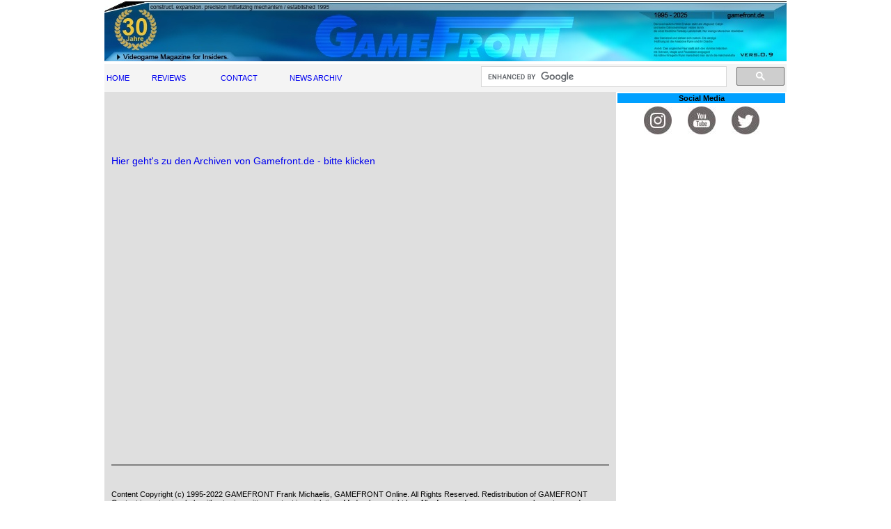

--- FILE ---
content_type: text/html; charset=utf-8
request_url: https://gamefront.de/archiv01-2022-gamefront/index.html
body_size: 1972
content:
<!DOCTYPE html>
<html lang="de">
<head>
<title>Archive von Gamefront - gamefront.de</title>
<meta name="google-site-verification" content="4gARrBD4ZEAKetvmpQX8tcwuPyyrhSk5uJOJCi0rTSs" />
<meta charset="utf-8"/>
<meta http-equiv="cache-control" content="no-cache">
<meta http-equiv="expires" content="0">
<meta http-equiv="Pragma" content="no-cache">
<link type="text/css" rel="stylesheet" href="../style-mobile.css"/>
<meta name="viewport" content="width=device-width, initial-scale=1.0/">
<meta name="author" content="gamefront">
<meta name="copyright" content="gamefront, Weissach, Germany" />
<meta name="title" content="Gamefront Archiv">
<meta name="description" content="Gamefront Archiv" />
<meta name="keywords" content="archiv">
<meta property="og:image" content="https://gamefront.de/gf-fb.jpg">
<link rel="shortcut icon" href="https://gamefront.de/favicon.ico" type="image/x-icon">
<link rel="canonical" href="https://gamefront.de/archiv01-2022-gamefront/index.html" />
<!-- Werbung -->
<script type="text/javascript" src="//storage.googleapis.com/adtags/nerdic/QMAX_gamefront.de.js"></script>
<!-- Go to www.addthis.com/dashboard to customize your tools -->
<script type="text/javascript" src="//s7.addthis.com/js/300/addthis_widget.js#pubid=ra-5587bfd27993931b" async="async"></script>
<!-- Global site tag (gtag.js) - Google Analytics -->
<script async src="https://www.googletagmanager.com/gtag/js?id=G-RBN9N62WS8"></script>
<script>
  window.dataLayer = window.dataLayer || [];
  function gtag(){dataLayer.push(arguments);}
  gtag('js', new Date());

  gtag('config', 'G-RBN9N62WS8');
</script>
</head>
<body>

   <!-- Content -->

    <div id="container">

            <img src="../gflogo980-9.jpg"/>
            <!--Hauptmen� Startseite-->
    <table bgcolor="#F4F4F4" align="center" width="100%" height="40" border="0" cellpadding="3" cellspacing="0">
    <tr>
    <td width="6%"><a href="../index.html">HOME</a></td>
    <td width="9%"><a href="../reviews/revs.html">REVIEWS</a></td>
    <td width="9%"><a href="../stuff/contact.htm">CONTACT</a></td>
    <td width="25%"><a href="../gamefront-temp/archiv2.html">NEWS ARCHIV</a></td>

    <!--Google Search-->
    <td width="40%" height="0" bgcolor="#F4F4F4" align="right" cellspacing="0" cellpadding="0"><!-- SiteSearch Google -->
<script>
  (function() {
    var cx = 'partner-pub-9641671276692623:6378362097';
    var gcse = document.createElement('script');
    gcse.type = 'text/javascript';
    gcse.async = true;
    gcse.src = 'https://cse.google.com/cse.js?cx=' + cx;
    var s = document.getElementsByTagName('script')[0];
    s.parentNode.insertBefore(gcse, s);
  })();
</script>
<gcse:searchbox-only></gcse:searchbox-only>
    </td>
    </tr>
    </table>

<section id="left-column">
<h3>
<br>
<br>
<br>
<br>
<a href="../gamefront-temp/archiv2.html">Hier geht's zu den Archiven von Gamefront.de - bitte klicken</a>
</h3>





<br>
<br>
<br>
<br>
<br>
<br>
<br>
<br>
<br>
<br>
<br>
<br>
<br>
<br>
<br>
<br>
<br>
<br>
<br>
<br>
<br>
<br>
<h4>
    <!--Nachrichtenteil Ende-->
    <hr noshade size="2">
    <br>

    <table>
    <tr>
    <td valign="top"><!-- Go to www.addthis.com/dashboard to customize your tools --><div class="addthis_native_toolbox"></div></td>
    </tr>
    </table>

    <br>
    Content Copyright (c) 1995-2022 GAMEFRONT Frank Michaelis, GAMEFRONT Online. All Rights Reserved. Redistribution of GAMEFRONT Content in part or in whole without prior written content is a violation of federal copyright law. All referenced company names, characters and trademarks are registered trademarks or copyrights of their respective owners. <a href="../info.html">[Hinweis / Impressum / Nutzungshinweise]</a> <a href="../daten.html">[Datenschutzerkl&auml;rung]</a></h4>


    <!--Ende links-->
    </section>

    <aside id="right-column">

   <!--Social Media-->
           <table width="100%">
           <tr>
               <td align="center" bgcolor="#00A0FF"><b>Social Media</b></td>
           </tr>
           </table>

           <table width="100%" align="center">
           <tr>
           <td align="center">

           <a href="https://www.instagram.com/gamefrontde/" target="_blank"><img src="../social-instagram.jpg" alt="Auf Instagram folgen" class="instagram"></a>

           <a href="https://www.youtube.com/user/gamefront" target="_blank"><img src="../social-youtube.jpg" alt="Auf YouTube folgen" class="youtube"></a>

           <a href="https://twitter.com/gamefront" target="_blank"><img src="../social-twitter.jpg" alt="Auf Twitter folgen" class="twitter"></a>

           </td>
           </tr>
           </table>

    <br><br><br><br><br><br><br><br><br><br><br><br><br><br><br><br><br><br><br><br><br><br><br><br>
    <br><br><br><br><br><br><br><br><br><br><br><br><br><br><br><br><br><br><br><br><br><br><br><br>
       </aside>

       </div>

</body>
</html>

--- FILE ---
content_type: text/css
request_url: https://gamefront.de/style-mobile.css
body_size: 1982
content:
body {font-size: 100%;}
h1 {font-size: 20px; font-weight: normal; padding-left:10px; padding-right:10px; font-family: Verdana, Arial, Helvetica, Geneva, sans-serif;}
h2 {font-size: 16px; font-weight: normal; padding-left:10px; padding-right:10px; font-family: Verdana, Arial, Helvetica, Geneva, sans-serif;}
h3 {font-size: 14px; font-weight: normal; margin-top: 5px; padding-left:10px; padding-right:10px; line-height:150%; font-family: Verdana, Arial, Helvetica, Geneva, sans-serif;}
h4 {font-size: 11px; font-weight: normal; padding-left:10px; padding-right:10px; font-family: Verdana, Arial, Helvetica, Geneva, sans-serif;}
h5 {font-size: 11px; color:#FF0000; text-align:right; font-weight: normal; padding-left:5px; padding-right:5px; margin-top:5px; margin-bottom:1px; font-family: Verdana, Arial, Helvetica, Geneva, sans-serif;}
RT {font-size: 11px; font-weight: normal; padding-left:5px; padding-right:5px; font-family: Verdana, Arial, Helvetica, Geneva, sans-serif;}
A {text-decoration: none;}
a, li, font {font-family: Verdana, Arial, Helvetica, Geneva, sans-serif;}
table.spon {font-family: Verdana, Arial, Helvetica, Geneva, sans-serif; font-size: 12px;}
table.spon p {font-family: Verdana, Arial, Helvetica, Geneva, sans-serif; font-size: 12px;}
table.spon td {font-family: Verdana, Arial, Helvetica, Geneva, sans-serif; font-size: 12px;}
table.spon tr {font-family: Verdana, Arial, Helvetica, Geneva, sans-serif; font-size: 12px;}
p {font-size: 13px; font-weight: normal; margin-top: 5px; padding-left:10px; padding-right:10px; line-height:150%; font-family: Verdana, Arial, Helvetica, Geneva, sans-serif;}
td,tr { font-family : Arial,Helvetia,sans-serif; font-size: 11px;}
p.text {font-size: 14px; font-weight: normal; margin-top: 5px; padding-left:10px; padding-right:10px; line-height:150%; font-family: Verdana, Arial, Helvetica, Geneva, sans-serif;}
a.titelzeile:link {color:#000000;}
a.titelzeile:visited {color:#000000;}
a.titelzeile:hover {color:#D90D03;}

#container{
           width:980px;
           margin:0px auto;
           overflow: auto;
           min-height: 100vh;
}

#left-column{
             width:735px;
             float:left;
             margin:0px;
             background:#DFDFDF;
}

#right-column{
              width:245px;
              float:left;
              margin:0px;
              background:#ffffff;
}

@media screen and (max-width:959px){
       #container{
           width:100%;
       }
       #left-column{
           width:70%;
       }
       #right-column{
           width:30%;
       }
       img{
           width:100%;
       }
       h1 {
           font-size: 20px;
       }
       h2 {
           font-size: 18px;
       }
       h3 {
           font-size: 15px;
       }
       h5 {
           font-size: 11px;
       }
       p.text {
           font-size: 15px;
       }

}

@media screen and (max-width: 1330px)
       { .bildrechts { display:none; } }

@media screen and (max-width:640px){
       #left-column{
           width:100%;
       }
       #right-column{
           width:100%;
       }
       h1 {
           font-size: 20px;
       }
       h2 {
           font-size: 18px;
       }
       h3 {
           font-size: 15px;
       }
       h5 {
           font-size: 11px;
           letter-spacing: -0.02em;
       }
       p.text {
           font-size: 15px;
       }
}

@media screen and (max-width:320px){
       #container{
           width:320px;
       }
       h1 {
           font-size: 20px;
       }
       h2 {
           font-size: 18px;
       }
       h3 {
           font-size: 15px;
       }
       h5 {
           font-size: 9px;
       }
       p.text {
           font-size: 15px;
       }
}

body {
      margin: 0 auto;
}

.bild {
    max-width: 10%;
    height: auto;
    border-width: 1px;
    border-style: solid;
}

.bild_ohnerand {
    max-width: 5%;
    height: auto;
}


.topbild {
    max-width: 188px;
    height: auto;
    margin-right: 10px;
    margin-left: 10px;
    /* F�r Firefox */
    width: 100%;
    float: left;
}

table { /* Styling der Tabelle */ }

.table-scrollable {
  width: 100%;
  overflow-y: auto;
  margin: 0 0 1em;
}

.table-scrollable::-webkit-scrollbar {
  -webkit-appearance: none;
  width: 14px;
  height: 14px;
}

.table-scrollable::-webkit-scrollbar-thumb {
  border-radius: 8px;
  border: 3px solid #fff;
  background-color: rgba(0, 0, 0, .3);
}


.bildrechts {float: right; width:160px; margin-top:130px; margin-right: 10px;}
.anzeige {width:100%; max-width:57px; border-width: 1px; border-style: solid; margin-left: 10px}
.arcade {width:100%; max-width:68px; border-width: 1px; border-style: solid; margin-left: 10px}
.intern {width:100%; max-width:58px; border-width: 1px; border-style: solid; margin-left: 10px}
.system_3ds {width:100%; max-width:138px; border-width: 1px; border-style: solid; margin-left: 10px}
.system_gamecube {width:100%; max-width:91px; border-width: 1px; border-style: solid; margin-left: 10px}
.system_gameboy {width:100%; max-width:77px; border-width: 1px; border-style: solid; margin-left: 10px}
.system_gameboyadvance {width:100%; max-width:101px; border-width: 1px; border-style: solid; margin-left: 10px}
.system_gameboycolor {width:100%; max-width:106px; border-width: 1px; border-style: solid; margin-left: 10px}
.system_megadrive {width:100%; max-width:188px; border-width: 1px; border-style: solid; margin-left: 10px}
.system_mobile {width:100%; max-width:59px; border-width: 1px; border-style: solid; margin-left: 10px}
.system_multi {width:100%; max-width:61px; border-width: 1px; border-style: solid; margin-left: 10px}
.system_n64 {width:100%; max-width:133px; border-width: 1px; border-style: solid; margin-left: 10px}
.system_neogeo {width:100%; max-width:103px; border-width: 1px; border-style: solid; margin-left: 10px}
.system_ps5 {width:100%; max-width:84px; border-width: 1px; border-style: solid; margin-left: 10px}
.system_ps4 {width:100%; max-width:84px; border-width: 1px; border-style: solid; margin-left: 10px}
.system_ps3 {width:100%; max-width:214px; border-width: 1px; border-style: solid; margin-left: 10px}
.system_ps2 {width:100%; max-width:79px; border-width: 1px; border-style: solid; margin-left: 10px}
.system_ps1 {width:100%; max-width:79px; border-width: 1px; border-style: solid; margin-left: 10px}
.system_psp {width:100%; max-width:76px; border-width: 1px; border-style: solid; margin-left: 10px}
.system_psvita {width:100%; max-width:94px; border-width: 1px; border-style: solid; margin-left: 10px}
.system_sonstiges {width:100%; max-width:85px; border-width: 1px; border-style: solid; margin-left: 10px}
.system_stadia {width:100%; max-width:84px; border-width: 1px; border-style: solid; margin-left: 10px}
.system_switch {width:100%; max-width:100px; border-width: 1px; border-style: solid; margin-left: 10px}
.system_switch2 {width:100%; max-width:117px; border-width: 1px; border-style: solid; margin-left: 10px}
.system_supernintendo {width:100%; max-width:129px; border-width: 1px; border-style: solid; margin-left: 10px}
.system_wiiu {width:100%; max-width:64px; border-width: 1px; border-style: solid; margin-left: 10px}
.system_wii {width:100%; max-width:120px; border-width: 1px; border-style: solid; margin-left: 10px}
.system_xboxseries {width:100%; max-width:166px; border-width: 1px; border-style: solid; margin-left: 10px}
.system_xboxseriesx {width:100%; max-width:191px; border-width: 1px; border-style: solid; margin-left: 10px}
.system_xboxone {width:100%; max-width:98px; border-width: 1px; border-style: solid; margin-left: 10px}
.system_xbox360 {width:100%; max-width:83px; border-width: 1px; border-style: solid; margin-left: 10px}
.system_xbox {width:100%; max-width:79px; border-width: 1px; border-style: solid; margin-left: 10px}
.system_neogeo {width:100%; max-width:103px; border-width: 1px; border-style: solid; margin-left: 10px}
.system_dreamcast {width:100%; max-width:92px; border-width: 1px; border-style: solid; margin-left: 10px}
.system_wonderswan {width:100%; max-width:151px; border-width: 1px; border-style: solid; margin-left: 10px}
.top_multi {width:100%; max-width:61px; border-width: 1px; border-style: solid; margin-left: 0px}
.top_ps4 {width:100%; max-width:84px; border-width: 1px; border-style: solid; margin-left: 0px}
.top_ps5 {width:100%; max-width:85px; border-width: 1px; border-style: solid; margin-left: 0px}
.top_xboxone {width:100%; max-width:98px; border-width: 1px; border-style: solid; margin-left: 0px}
.top_xboxseries {width:100%; max-width:166px; border-width: 1px; border-style: solid; margin-left: 0px}
.top_xboxseriesx {width:100%; max-width:191px; border-width: 1px; border-style: solid; margin-left: 0px}
.top_stadia {width:100%; max-width:84px; border-width: 1px; border-style: solid; margin-left: 0px}
.top_switch {width:100%; max-width:100px; border-width: 1px; border-style: solid; margin-left: 0px}
.top_switch2 {width:100%; max-width:117px; border-width: 1px; border-style: solid; margin-left: 0px}
.anzeige_mit_bild {width:100%; max-width:100px; border-width: 1px; border-style: solid; margin-left: 0px}
.e3_messe_logo {width:100%; max-width:245px}
.liste_pfeile {width:100%; max-width:12px}
.liste_hochrunter {width:100%; max-width:14px}
.gfmag {width:100%; max-width:150px}
.wg-gamecompany {width:100%; max-width:160px}
.wg-gameplan {width:100%; max-width:150px}
.japanflagge {width:100%; max-width:12px}
.termine {width:100%; max-width:12px}
.instagram {width:100%; max-width:40px; margin: 0px 10px 0px}
.youtube {width:100%; max-width:40px; margin: 0px 10px 0px}
.twitter {width:100%; max-width:40px; margin: 0px 10px 0px}
.threads {width:100%; max-width:40px; margin: 0px 10px 0px}
.instagram_top {width:100%; max-width:30px; margin: 0px 10px 0px}
.youtube_top {width:100%; max-width:30px; margin: 0px 10px 0px}
.twitter_top {width:100%; max-width:30px; margin: 0px 10px 0px}
.threads_top {width:100%; max-width:30px; margin: 0px 10px 0px}
.reviewwahl {width:100%; max-width:230px}
.reviewbilder {width:100%; max-width:300px; float:left; margin-right:10px; margin-top:10px}
.teilen {float: right; width: 80px; height: 20px; padding: 0; margin: 0; border: none; background-color: transparent;}
.teilen:focus {outline: none;}
.bildergalerie {width:100%; max-width:100%; margin-right:10px; margin-top:20px}
.banner_startseite {width:100%; max-width:100%; margin-right:10px; margin-top:3px; margin-bottom:2px}
.gamefrontlogo {width:100%; max-width:980px; margin-top:1px; margin-bottom:0px}
.adsense-top {width: 100%; max-width: 980px; margin: 0 auto; padding: 10px 0; text-align: center;}
.ad-label {
    font-size: 11px; /* Schriftgr��e */
    color: #555; /* Grauer Farbton */
    text-align: left; /* Zentriert �ber der Anzeige */
    margin-bottom: 4px; /* Abstand zur Anzeige */
    margin-top: -2px;
}

.linie {
  background-color:#000000;
  color:#000000;
  border:0;
  height:1px;
}